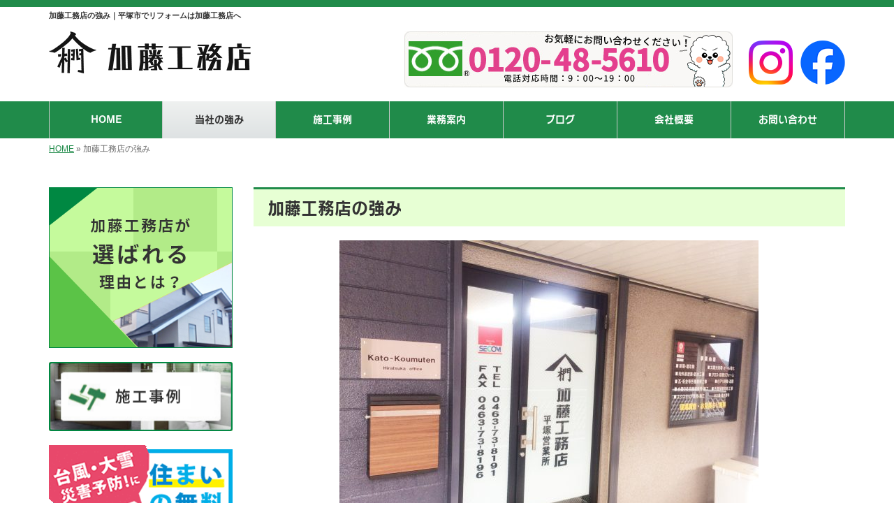

--- FILE ---
content_type: text/html; charset=UTF-8
request_url: https://www.kato-builders.com/strength
body_size: 10518
content:

<!DOCTYPE html>
<html lang="ja">
<meta charset="UTF-8">
<title>加藤工務店の強み｜平塚市でリフォームは加藤工務店へ</title>
<head prefix="og: http://ogp.me/ns# fb: http://ogp.me/ns/fb# website: http://ogp.me/ns/website#">
<meta property='og:locale' content='ja_JP'>
<meta property='og:site_name' content='加藤工務店'>
<meta property="og:title" content="加藤工務店">
<meta property="og:description" content="平塚市でリフォームは加藤工務店へ">
<meta property="og:url" content="https://www.kato-builders.com">
<meta property="og:type" content="website">
<meta property="og:image" content="https://www.kato-builders.com/wp-content/themes/theme-third/img/common/default.png">
<meta name="viewport" content="width=device-width, initial-scale=1">
<meta name="keywords" content="平塚市,リフォーム,外壁塗装,内装リフォーム,水回りリフォーム">
<meta name="description" content="平塚市でリフォームをお考えの方は、加藤工務店までご相談ください！当社は数多くの資格を有している優良な工務店。安全かつ丁寧にお客様のご要望を叶えてまいります。また屋根工事や防水工事など住まいに関する工事に対応。ご相談やお見積りは無料です！">
<link rel='dns-prefetch' href='//code.jquery.com' />
<link rel='dns-prefetch' href='//use.fontawesome.com' />
<link rel='dns-prefetch' href='//webfont.fontplus.jp' />
<link rel='dns-prefetch' href='//s.w.org' />
<link rel="alternate" type="application/rss+xml" title="加藤工務店 &raquo; フィード" href="https://www.kato-builders.com/feed" />
<link rel="alternate" type="application/rss+xml" title="加藤工務店 &raquo; コメントフィード" href="https://www.kato-builders.com/comments/feed" />
		<script type="text/javascript">
			window._wpemojiSettings = {"baseUrl":"https:\/\/s.w.org\/images\/core\/emoji\/2.3\/72x72\/","ext":".png","svgUrl":"https:\/\/s.w.org\/images\/core\/emoji\/2.3\/svg\/","svgExt":".svg","source":{"concatemoji":"https:\/\/www.kato-builders.com\/wp-includes\/js\/wp-emoji-release.min.js?ver=4.8.23"}};
			!function(t,a,e){var r,i,n,o=a.createElement("canvas"),l=o.getContext&&o.getContext("2d");function c(t){var e=a.createElement("script");e.src=t,e.defer=e.type="text/javascript",a.getElementsByTagName("head")[0].appendChild(e)}for(n=Array("flag","emoji4"),e.supports={everything:!0,everythingExceptFlag:!0},i=0;i<n.length;i++)e.supports[n[i]]=function(t){var e,a=String.fromCharCode;if(!l||!l.fillText)return!1;switch(l.clearRect(0,0,o.width,o.height),l.textBaseline="top",l.font="600 32px Arial",t){case"flag":return(l.fillText(a(55356,56826,55356,56819),0,0),e=o.toDataURL(),l.clearRect(0,0,o.width,o.height),l.fillText(a(55356,56826,8203,55356,56819),0,0),e===o.toDataURL())?!1:(l.clearRect(0,0,o.width,o.height),l.fillText(a(55356,57332,56128,56423,56128,56418,56128,56421,56128,56430,56128,56423,56128,56447),0,0),e=o.toDataURL(),l.clearRect(0,0,o.width,o.height),l.fillText(a(55356,57332,8203,56128,56423,8203,56128,56418,8203,56128,56421,8203,56128,56430,8203,56128,56423,8203,56128,56447),0,0),e!==o.toDataURL());case"emoji4":return l.fillText(a(55358,56794,8205,9794,65039),0,0),e=o.toDataURL(),l.clearRect(0,0,o.width,o.height),l.fillText(a(55358,56794,8203,9794,65039),0,0),e!==o.toDataURL()}return!1}(n[i]),e.supports.everything=e.supports.everything&&e.supports[n[i]],"flag"!==n[i]&&(e.supports.everythingExceptFlag=e.supports.everythingExceptFlag&&e.supports[n[i]]);e.supports.everythingExceptFlag=e.supports.everythingExceptFlag&&!e.supports.flag,e.DOMReady=!1,e.readyCallback=function(){e.DOMReady=!0},e.supports.everything||(r=function(){e.readyCallback()},a.addEventListener?(a.addEventListener("DOMContentLoaded",r,!1),t.addEventListener("load",r,!1)):(t.attachEvent("onload",r),a.attachEvent("onreadystatechange",function(){"complete"===a.readyState&&e.readyCallback()})),(r=e.source||{}).concatemoji?c(r.concatemoji):r.wpemoji&&r.twemoji&&(c(r.twemoji),c(r.wpemoji)))}(window,document,window._wpemojiSettings);
		</script>
		<style type="text/css">
img.wp-smiley,
img.emoji {
	display: inline !important;
	border: none !important;
	box-shadow: none !important;
	height: 1em !important;
	width: 1em !important;
	margin: 0 .07em !important;
	vertical-align: -0.1em !important;
	background: none !important;
	padding: 0 !important;
}
</style>
<link rel='stylesheet' id='share_s-bootstrap-css'  href='https://www.kato-builders.com/wp-content/themes/theme-third/css/external/bootstrap.css?ver=4.8.23' type='text/css' media='all' />
<link rel='stylesheet' id='share_s-slick-css'  href='https://www.kato-builders.com/wp-content/themes/theme-third/css/external/slick.css?ver=4.8.23' type='text/css' media='all' />
<link rel='stylesheet' id='share_s-slick-theme-css'  href='https://www.kato-builders.com/wp-content/themes/theme-third/css/external/slick-theme.css?ver=4.8.23' type='text/css' media='all' />
<link rel='stylesheet' id='share_s-common-css'  href='https://www.kato-builders.com/wp-content/themes/theme-third/css/style.css?ver=4.8.23' type='text/css' media='all' />
<link rel='stylesheet' id='share_s-sub-css'  href='https://www.kato-builders.com/wp-content/themes/theme-third/css/sub.css?ver=4.8.23' type='text/css' media='all' />
<link rel='stylesheet' id='share_s-design-css'  href='https://www.kato-builders.com/wp-content/themes/theme-third/design.css?ver=4.8.23' type='text/css' media='all' />
<script type='text/javascript' src='https://code.jquery.com/jquery-1.12.4.min.js?ver=4.8.23'></script>
<link rel='https://api.w.org/' href='https://www.kato-builders.com/wp-json/' />
<link rel="EditURI" type="application/rsd+xml" title="RSD" href="https://www.kato-builders.com/xmlrpc.php?rsd" />
<link rel="wlwmanifest" type="application/wlwmanifest+xml" href="https://www.kato-builders.com/wp-includes/wlwmanifest.xml" /> 
<link rel="canonical" href="https://www.kato-builders.com/strength" />
<link rel='shortlink' href='https://www.kato-builders.com/?p=2587' />
<link rel="alternate" type="application/json+oembed" href="https://www.kato-builders.com/wp-json/oembed/1.0/embed?url=https%3A%2F%2Fwww.kato-builders.com%2Fstrength" />
<link rel="alternate" type="text/xml+oembed" href="https://www.kato-builders.com/wp-json/oembed/1.0/embed?url=https%3A%2F%2Fwww.kato-builders.com%2Fstrength&#038;format=xml" />
<!--GoogleAnalyticsStart-->

<!-- Global site tag (gtag.js) - Google Analytics -->
<script async src="https://www.googletagmanager.com/gtag/js?id=UA-109015510-1"></script>
<script>
  window.dataLayer = window.dataLayer || [];
  function gtag(){dataLayer.push(arguments);}
  gtag('js', new Date());

  gtag('config', 'UA-109015510-1');
  gtag('config', 'G-XCNCGH9662');
</script>

<!--GoogleAnalyticsEnd--><link rel="Shortcut Icon" type="image/x-icon" href="/favicon.png" />
<!-- BEGIN: WP Social Bookmarking Light -->
<script>(function(d, s, id) {
  var js, fjs = d.getElementsByTagName(s)[0];
  if (d.getElementById(id)) return;
  js = d.createElement(s); js.id = id;
  js.src = "//connect.facebook.net/ja_JP/sdk.js#xfbml=1&version=v2.7";
  fjs.parentNode.insertBefore(js, fjs);
}(document, 'script', 'facebook-jssdk'));</script>
<style type="text/css">
.wp_social_bookmarking_light{
    border: 0 !important;
    padding: 10px 0 20px 0 !important;
    margin: 0 !important;
}
.wp_social_bookmarking_light div{
    float: left !important;
    border: 0 !important;
    padding: 0 !important;
    margin: 0 5px 0px 0 !important;
    min-height: 30px !important;
    line-height: 18px !important;
    text-indent: 0 !important;
}
.wp_social_bookmarking_light img{
    border: 0 !important;
    padding: 0;
    margin: 0;
    vertical-align: top !important;
}
.wp_social_bookmarking_light_clear{
    clear: both !important;
}
#fb-root{
    display: none;
}
.wsbl_twitter{
    width: 100px;
}
.wsbl_facebook_like iframe{
    max-width: none !important;
}
.wsbl_pinterest a{
    border: 0px !important;
}</style>
<!-- END: WP Social Bookmarking Light -->
		<style type="text/css" id="wp-custom-css">
			/*
ここに独自の CSS を追加することができます。

詳しくは上のヘルプアイコンをクリックしてください。
*/
/*更新_20231124_sakai*/
/*home*/
.home .contents-top {
    background: none;
    padding: 0;
}
@media screen and (min-width:768px) {
.indexStrengthFlex{
display: flex;
    justify-content: space-between;
}}
.indexStrengthFlex div p{
text-align:center;
}
.indexStrengthFlex div h3{
text-align:center;
}
#index_strength{
margin-bottom:50px;
}
@media screen and (min-width:768px) {
.btnFlex{
display: flex;
justify-content: space-between;

}}
.btnFlex .btn_top{
margin:0 auto;
}
.btn_top {
display: block;
    background: #208b4a;
    padding: 10px 50px;
    color: #ffffff;
    text-align: center;
    text-decoration: none !important;
}

.indexReformFlex01{
display: flex;
justify-content: space-between;
 align-items: top;
flex-wrap:wrap;
}
.indexReformFlex01 div {
    width: 32%;  /* お好みの幅で指定 */
    padding:16px;  /* お好みの幅で指定 */
    /* paddingと合わせてbox-sizingも指定 */
    -moz-box-sizing: border-box;
    -webkit-box-sizing: border-box;
    -o-box-sizing: border-box;
    -ms-box-sizing: border-box;
}

.indexReformFlex01:after {
    content: "";
    display: block;
    width: 32%;  /* .boxに指定したwidthと同じ幅を指定する */
    height: 0;
}
#index_reform03 .indexReformFlex01:after {
    content: "";
    display: block;
    width: 32%;  /* .boxに指定したwidthと同じ幅を指定する */
    height: 0;
}

.indexReformFlex01 div p{
text-align:center;
}
#index_reform h3,#index_reform02 h3,#index_reform03 h3{
text-align:center;
}
#index_reform,#index_reform02,#index_reform03{
background:#f4f1ec;
padding: 30px 2px;
margin:50px 0;
}
@media screen and (max-width:767px) {
.indexReformFlex01{
display: flex;
justify-content: space-between;
 align-items: top;
flex-wrap:wrap;
}
.indexReformFlex01 div {
    width: 48.5%;  /* お好みの幅で指定 */
    padding:5px;  /* お好みの幅で指定 */
    /* paddingと合わせてbox-sizingも指定 */
    -moz-box-sizing: border-box;
    -webkit-box-sizing: border-box;
    -o-box-sizing: border-box;
    -ms-box-sizing: border-box;
}
.indexReformFlex01:after {
    content: "";
    display: block;
    width: 48.5%;  /* .boxに指定したwidthと同じ幅を指定する */
    height: 0;
}
#index_reform,#index_reform02,#index_reform03{
background:#f4f1ec;
padding: 30px 10px;
margin:50px 0;
}
}
.orange{
color:#ff6104;
font-size:1.8rem;
}
@media screen and (min-width:768px) {
.topWorksFlex {
display: flex;
justify-content: space-between;
flex-wrap:wrap;
align-items: top;
}
.topWorksFlex p{
width:32%;
padding:16px;
-moz-box-sizing: border-box;
    -webkit-box-sizing: border-box;
    -o-box-sizing: border-box;
    -ms-box-sizing: border-box;
text-align:center;
}
.topWorksFlex:after {
    content: "";
    display: block;
    width: 32%;  /* .boxに指定したwidthと同じ幅を指定する */
    height: 0;
}
}
@media screen and (max-width:767px) {
.topWorksFlex {
display: flex;
justify-content: space-between;
flex-wrap:wrap;
}
.topWorksFlex p{
width:49%;

}}
.green{
color:#208b4a;
margin:30px 0;
}
#index_reform,#index_reform02,#index_reform03{
padding-top: 60px;
  margin-top: 60px;}

/*strength*/
#menu02_1,#menu02_2,#menu02_3{
padding-top: 60px;
  margin-top: 60px;}

/*更新_20231211_sakai*/
@media screen and (max-width:767px) {
.tel div{
display:flex;
justify-content: space-between;
}}

.reve_bnr{
display:none;
}

/*更新_20231215_sakai*/
@media screen and (min-width:768px) {
.sp_disp{
display:none;
}}
@media screen and (max-width:767px) {
.pc_disp{
display:none;
}}		</style>
	
    <script type="text/javascript">
        piAId = '866452';
        piCId = '23289';
        piHostname = 'pi.pardot.com';

        (function() {
            function async_load(){
                var s = document.createElement('script'); s.type = 'text/javascript';
                s.src = ('https:' == document.location.protocol ? 'https://pi' : 'http://cdn') + '.pardot.com/pd.js';
                var c = document.getElementsByTagName('script')[0]; c.parentNode.insertBefore(s, c);
            }
            if(window.attachEvent) { window.attachEvent('onload', async_load); }
            else { window.addEventListener('load', async_load, false); }
        })();
    </script>

<!-- Google Tag Manager -->
<script>(function(w,d,s,l,i){w[l]=w[l]||[];w[l].push({'gtm.start':
new Date().getTime(),event:'gtm.js'});var f=d.getElementsByTagName(s)[0],
j=d.createElement(s),dl=l!='dataLayer'?'&l='+l:'';j.async=true;j.src=
'https://www.googletagmanager.com/gtm.js?id='+i+dl;f.parentNode.insertBefore(j,f);
})(window,document,'script','dataLayer','GTM-TWG7J36');</script>
<!-- End Google Tag Manager -->

</head>

<body id="top-head" class="page-template page-template-page-menu02 page-template-page-menu02-php page page-id-2587">

  <!-- Google Tag Manager (noscript) -->
  <noscript><iframe src="https://www.googletagmanager.com/ns.html?id=GTM-TWG7J36"
  height="0" width="0" style="display:none;visibility:hidden"></iframe></noscript>
  <!-- End Google Tag Manager (noscript) -->

<div id="fb-root"></div>
<script>(function(d, s, id) {
  var js, fjs = d.getElementsByTagName(s)[0];
  if (d.getElementById(id)) return;
  js = d.createElement(s); js.id = id;
  js.src = "//connect.facebook.net/ja_JP/sdk.js#xfbml=1&version=v2.7";
  fjs.parentNode.insertBefore(js, fjs);
}(document, 'script', 'facebook-jssdk'));</script>

  <header id="masthead" class="site-header top-head" role="banner">

  <div class="wrapper-navi">

    <div class="container top-head-inner">

        <!-- スマホ用 メニューボタンここから -->
        <div id="nav-toggle">
            <div>
                <span></span>
                <span></span>
                <span></span>
            </div>
        </div>
        <!-- スマホ用 メニューボタンここまで -->

                <h1 class="col-md-12 fs-small headertop-copy">加藤工務店の強み｜平塚市でリフォームは加藤工務店へ</h1>

        <div class="clearfix header-info">
          <p class="logo">
            <a href="https://www.kato-builders.com"><img src="https://www.kato-builders.com/wp-content/themes/theme-third/img/common/logo.png" alt="加藤工務店"></a>
          </p>
          <div class="tel hidden-tb">
                                <div>
                <a href="https://www.kato-builders.com/contact"><img src="https://www.kato-builders.com/wp-content/themes/theme-third/img/common/tel.png" alt="加藤工務店"></a>
                    <a href="https://www.instagram.com/kato_builders_official/" target="_blank"><img src="/wp-content/themes/theme-third/img/common/header_instagram.png" alt="instagram"></a><a href="https://www.facebook.com/people/%E5%8A%A0%E8%97%A4%E5%B7%A5%E5%8B%99%E5%BA%97%E6%A0%AA%E5%BC%8F%E4%BC%9A%E7%A4%BE/100064033513883/" target="_blank"><img src="/wp-content/themes/theme-third/img/common/header_facebook.png" alt="facebook"></a></div>
                          </div>
        </div>

    </div>

    <div class="bg-global-nav">

    <div class="global-nav">

        <div class="menu-header-container">

          <ul id="menu-header">

            <!-- トップページ  -->
            <li class="menu-item_01 ">
              <a href="https://www.kato-builders.com">
              <strong class="global-nav-label--ja">HOME</strong>
              <span class="global-nav-label--en">top</span>
              </a>
            </li>

            <!-- 施工事例  グローバルナビ　-->
            <li class="menu-item-has-children menu-item_02 current">
              <a href="https://www.kato-builders.com/strength">
                <strong class="global-nav-label--ja">当社の強み</strong>
                <span class="global-nav-label--en">strength</span></a>
            </li>

            <!-- 施工事例  グローバルナビ　-->
            <li class="menu-item-has-children menu-item_02">
              <a href="https://www.kato-builders.com/gallery">
                <strong class="global-nav-label--ja">施工事例</strong>
                <span class="global-nav-label--en">gallery</span></a>
              <!-- <ul class="sub-menu sub-menu--header"><li><a href="https://www.kato-builders.com/gallery-cat/%e5%a2%97%e6%94%b9%e7%af%89%e3%83%aa%e3%83%95%e3%82%a9%e3%83%bc%e3%83%a0">増改築リフォーム</a></li><li><a href="https://www.kato-builders.com/gallery-cat/%e3%82%a8%e3%82%af%e3%82%b9%e3%83%86%e3%83%aa%e3%82%a2%e5%a4%96%e6%a7%8b%e9%80%a0%e5%9c%92">エクステリア/外構/造園</a></li><li><a href="https://www.kato-builders.com/gallery-cat/%e5%b1%8b%e6%a0%b9%e3%83%aa%e3%83%95%e3%82%a9%e3%83%bc%e3%83%a0">屋根リフォーム</a></li><li><a href="https://www.kato-builders.com/gallery-cat/%e5%a4%96%e8%a3%85%e3%83%aa%e3%83%95%e3%82%a9%e3%83%bc%e3%83%a0">外装リフォーム</a></li><li><a href="https://www.kato-builders.com/gallery-cat/%e6%b4%97%e9%9d%a2%e5%8f%b0%e3%81%ae%e3%83%aa%e3%83%95%e3%82%a9%e3%83%bc%e3%83%a0">洗面台のリフォーム</a></li><li><a href="https://www.kato-builders.com/gallery-cat/%e3%82%ad%e3%83%83%e3%83%81%e3%83%b3%e3%81%ae%e3%83%aa%e3%83%95%e3%82%a9%e3%83%bc%e3%83%a0">キッチンのリフォーム</a></li><li><a href="https://www.kato-builders.com/gallery-cat/%e3%81%8a%e9%a2%a8%e5%91%82%e6%b5%b4%e6%a7%bd%e3%81%ae%e3%83%aa%e3%83%95%e3%82%a9%e3%83%bc%e3%83%a0">お風呂/浴槽のリフォーム</a></li><li><a href="https://www.kato-builders.com/gallery-cat/%e3%83%88%e3%82%a4%e3%83%ac%e3%81%ae%e3%83%aa%e3%83%95%e3%82%a9%e3%83%bc%e3%83%a0">トイレのリフォーム</a></li><li><a href="https://www.kato-builders.com/gallery-cat/%e5%8f%8e%e7%b4%8d%e3%81%ae%e3%83%aa%e3%83%95%e3%82%a9%e3%83%bc%e3%83%a0">収納のリフォーム</a></li><li><a href="https://www.kato-builders.com/gallery-cat/%e5%92%8c%e5%ae%a4%e3%80%81%e6%b4%8b%e5%ae%a4%e3%81%ae%e3%83%aa%e3%83%95%e3%82%a9%e3%83%bc%e3%83%a0">和室、洋室のリフォーム</a></li><li><a href="https://www.kato-builders.com/gallery-cat/%e3%83%95%e3%83%ad%e3%83%bc%e3%83%aa%e3%83%b3%e3%82%b0%e5%ba%8a%e3%81%ae%e3%83%aa%e3%83%95%e3%82%a9%e3%83%bc%e3%83%a0">フローリング/床のリフォーム</a></li><li><a href="https://www.kato-builders.com/gallery-cat/%e7%aa%93%e3%82%b5%e3%83%83%e3%82%b7%e3%81%ae%e3%83%aa%e3%83%95%e3%82%a9%e3%83%bc%e3%83%a0">窓/サッシのリフォーム</a></li><li><a href="https://www.kato-builders.com/gallery-cat/%e3%83%80%e3%82%a4%e3%83%8b%e3%83%b3%e3%82%b0%e3%81%ae%e3%83%aa%e3%83%95%e3%82%a9%e3%83%bc%e3%83%a0">ダイニングのリフォーム</a></li><li><a href="https://www.kato-builders.com/gallery-cat/%e3%83%aa%e3%83%93%e3%83%b3%e3%82%b0%e3%81%ae%e3%83%aa%e3%83%95%e3%82%a9%e3%83%bc%e3%83%a0">リビングのリフォーム</a></li><li><a href="https://www.kato-builders.com/gallery-cat/%e3%81%9d%e3%81%ae%e4%bb%96">その他</a></li><li><a href="https://www.kato-builders.com/gallery-cat/%e3%83%aa%e3%83%8e%e3%83%99%e3%83%bc%e3%82%b7%e3%83%a7%e3%83%b3">リノベーション</a></li><li><a href="https://www.kato-builders.com/gallery-cat/%e9%9b%a8%e6%bc%8f%e3%82%8a">雨漏り</a></li><li><a href="https://www.kato-builders.com/gallery-cat/%e5%ba%97%e8%88%97%e5%b7%a5%e4%ba%8b">店舗工事</a></li></ul> -->
            </li>

            <!-- メニュー(詳細なし)  -->
            <!-- <li class="menu-item-has-children menu-item_02 current">
              <a href="https://www.kato-builders.com/strength">
              <strong class="global-nav-label--ja">加藤工務店の強み</strong>
              <span class="global-nav-label--en">strength</span>
              </a>
              <ul class="sub-menu sub-menu--header"></ul>            </li> -->

            <!-- メニュー(詳細あり)  -->
            <li class="menu-item-has-children menu-item_03">
              <a href="https://www.kato-builders.com/service">
              <strong class="global-nav-label--ja">業務案内</strong>
              <span class="global-nav-label--en">service</span></a>
              <ul class="sub-menu sub-menu--header"><li><a href="https://www.kato-builders.com/menu-cat/items">工事品目</a></li><li><a href="https://www.kato-builders.com/menu-cat/info">お役立ち情報</a></li><li><a href="https://www.kato-builders.com/menu-cat/work_flow">施工の流れ</a></li></ul>            </li>

            <!-- ブログ  -->
            <li class="menu-item-has-children menu-item_06">
              <a href="https://www.kato-builders.com/blog">
              <strong class="global-nav-label--ja">ブログ</strong>
              <span class="global-nav-label--en">blog</span>
              </a>
              <ul class="sub-menu sub-menu--header"><li><a href="https://www.kato-builders.com/category/recruit">求人情報</a></li><li><a href="https://www.kato-builders.com/category/info">お知らせ</a></li><li><a href="https://www.kato-builders.com/category/voice">お客様の声</a></li><li><a href="https://www.kato-builders.com/category/campaign">オススメ商品のご紹介</a></li><li><a href="https://www.kato-builders.com/category/%e7%9f%a5%e3%81%a3%e3%81%a6%e5%be%97%e3%81%99%e3%82%8b%ef%bc%81%e3%83%aa%e3%83%95%e3%82%a9%e3%83%bc%e3%83%a0%e8%b1%86%e7%9f%a5%e8%ad%98">知って得する！リフォーム豆知識</a></li><li><a href="https://www.kato-builders.com/category/%e3%82%b9%e3%82%bf%e3%83%83%e3%83%95%e3%83%96%e3%83%ad%e3%82%b0">スタッフブログ</a></li></ul>            </li>

            <!-- 会社・店舗情報  -->
            <li class="menu-item_08">
              <a href="https://www.kato-builders.com/company">
              <strong class="global-nav-label--ja">会社概要</strong>
              <span class="global-nav-label--en">company</span>
              </a>
            </li>

            <!-- お問い合わせ  -->
                        <li class="menu-item_07">
              <a href="https://www.kato-builders.com/contact">
              <strong class="global-nav-label--ja">お問い合わせ</strong>
              <span class="global-nav-label--en">contact</span>
              </a>
            </li>
            
          </ul>

        </div>

</div>

<!-- global-nav --></div>

<!--グローバルナビ固定-->
<script src="https://code.jquery.com/jquery-2.1.3.min.js"></script>
<script type="text/javascript">
jQuery(function($){
    var nav=$('.bg-global-nav'),
    offset=nav.offset();
    $(window).scroll(function(){
        if($(window).scrollTop()>offset.top){
            nav.addClass('fixed');
        }else{
            nav.removeClass("fixed");
        }
    });
});
</script>
  </div>

<!-- header --></header>

<div class="breadcrumbs">

	<div class="container mt100">

		<div class="wrapper-breadcrumbs">

								<a href="https://www.kato-builders.com">HOME</a>  &raquo;
				<span>  加藤工務店の強み</span>

				
		</div>

	</div>

</div>

	<div class="container contents">

		<div class="row">

			<main>

				<div class="col-md-9 contents-main-right">

					<h2 class="content-title--bbd">加藤工務店の強み</h2>

					

					<!-- フリーエリア上ここから -->
										<div class="clearfix free-area--top">
												<p><img class="size-large wp-image-3097 aligncenter" src="https://www.kato-builders.com/wp-content/uploads/2017/10/45e67c51bf03632b191ab5c7b5ddb4a4-600x450.jpg" alt="" width="600" height="450" />平塚市の加藤工務店の最大のウリは『誠実』さ。<br />
 ご家族やその暮らし、住まいを守る家造りに携わるプロとして、唯一無二の誇りを持っています。</p>
<p>建築士、施工管理技士、その他国家資格をはじめ様々な有資格者（技能士）が在籍している当社は、幅広い工事に対応しております。<br />
 「こんな工事できるかな？」と思ったら、どうぞ気軽にご相談ください。</p>
					</div>
										<!-- フリーエリア上ここまで -->

					

	<div class="content-main-section">

				<h3 id="menu02_1" class="content-subtitle">希望を叶える提案力</h3>
		
				<div class="content-image-left">
			<img width="640" height="427" src="https://www.kato-builders.com/wp-content/uploads/2023/11/pixta_95925151_M-640x427.jpg" class="attachment-share_s_medium size-share_s_medium" alt="" />		</div>
		
		<div class="content-image-text">

						<p>「リフォームを決意したものの、どのようなリフォームをするべきなのか、正直分からなくて困っている」</p>
<p>リフォームは、何回もしている方より、初めて行う方がほとんど。我が家にするべきことは何か、本人でも判然としないことは多々あります。</p>
<p>弊社は、お客様とのご相談を通し、本当に必要としているものを豊富な知識を元にご提案。<br />
 よくいただく「今困っている場所を直してほしい」という要望を紐解いていくと、気づいていない困りごと・要望が浮かんできます。</p>
<p>ぜひ、率直なご意見をお聞かせくださいませ。</p>
			
		</div>

	</div>


	<div class="content-main-section">

				<h3 id="menu02_2" class="content-subtitle">高品質な仕事</h3>
		
				<div class="content-image-left">
			<img width="640" height="480" src="https://www.kato-builders.com/wp-content/uploads/2023/11/pixta_94887259_M-640x480.jpg" class="attachment-share_s_medium size-share_s_medium" alt="" />		</div>
		
		<div class="content-image-text">

						<p>弊社は開業当初から、高い品質の工事にこだわり続けています。</p>
<p>リフォームでは、新築戸建て住宅を建てるよりも技術を要します。<br />
 既存の枠組み内で工事を行い、必要な補修・補強などを加えていくなど、現場によって工事内容が異なるためです。<br />
 品質を維持するためには、通常よりも工数が多く、時間のかかる作業も出てきますが、お客様にご満足いただくことを第一に出し惜しみはしません。</p>
<p>高品質な工事をご提供するため、弊社では3つの取り組みを行っております。<br />
 高い基準をクリアする職人の採用、勉強会の開催、品質の二重チェックです。<br />
 職人に対しては、マナー・モラルを重んじる姿勢なども評価し、定期的に勉強会や研修会を実施して、時代に合わせた知識・製品情報について共有。<br />
 工事ではミスを防ぐため、施工管理者と職人双方で仕上がりのチェックを行い、ミスがあれば原因を究明します。</p>
<p>信頼関係のある職人と二人三脚で、お客様のご要望をしっかり反映します。</p>
			
		</div>

	</div>


	<div class="content-main-section">

				<h3 id="menu02_3" class="content-subtitle">安心のフォロー体制</h3>
		
				<div class="content-image-left">
			<img width="640" height="427" src="https://www.kato-builders.com/wp-content/uploads/2023/11/AdobeStock_667456530-640x427.jpeg" class="attachment-share_s_medium size-share_s_medium" alt="" />		</div>
		
		<div class="content-image-text">

						<p>弊社は神奈川県湘南エリアにてリフォーム工事を承っている、地域に密着した工務店です。<br />
工事を終えたら「おしまい」ではなく、工事後もお客様とは長いお付き合いを見据えております。</p>
<p>万一のときの保証や、定期的なご連絡など、工事の後も様々な対応をさせていただきます。<br />
小さな工事のため保証書を発行していない場合も、工事内容についてはデータで管理。保証書を無くしてしまったときも、保証期間内であれば、アフターメンテナンスに対応いたします。</p>
<p>お困りの際は、お気兼ねなくご相談くださいませ。</p>
			
		</div>

	</div>





					<!-- フリーエリア下ここから -->
										<!-- フリーエリア下ここまで -->

				</div>

			<!-- main --></main>

			<div class="col-md-3">


	<!-- サイドバー上部
	<div class="side-banner">
		<a href="/category/voice"><img src="https://www.kato-builders.com/wp-content/themes/theme-third/img/common/bnr-common-001.jpg" alt="お客様のお声"></a>
	</div>

	<div class="side-banner">
		<a href="/contact"><img src="https://www.kato-builders.com/wp-content/themes/theme-third/img/common/bnr-common-002.jpg" alt="お問い合わせ"></a>
	</div>

	<div class="side-banner">
		<a href="http://www.kato-builders.com/3399"><img src="https://www.kato-builders.com/wp-content/themes/theme-third/img/common/bnr-common-003.jpg" alt="Ｑ＆Ａ"></a>
	</div>

    <div class="side-banner">
		<a href="http://www.kato-builders.com/company#company_recruit"><img src="https://www.kato-builders.com/wp-content/themes/theme-third/img/common/bnr-common-004.jpg" alt="求人情報"></a>
	</div>
	
	    <div class="side-banner">
		<a href="https://www.facebook.com/%E5%8A%A0%E8%97%A4%E5%B7%A5%E5%8B%99%E5%BA%97%E6%A0%AA%E5%BC%8F%E4%BC%9A%E7%A4%BE-105860424497307/" target="_blank"><img src="https://www.kato-builders.com/wp-content/themes/theme-third/img/common/bnr_facebook.jpg" alt="フェイスブック"></a>
	</div>
    -->
    
    <!-- サイドバー上部-->
    <div class="side-banner">
        <a href="/strength"><img src="https://www.kato-builders.com/wp-content/themes/theme-third/img/common/bnr_side_strength0517.png" alt="選ばれる理由"></a>
    </div>
    <div class="side-banner">
        <a href="/gallery"><img src="https://www.kato-builders.com/wp-content/themes/theme-third/img/common/bnr_side_gallery0517.png" alt="施工事例"></a>
    </div>
    <div class="side-banner">
        <a href="/menu/7281"><img src="https://www.kato-builders.com/wp-content/themes/theme-third/img/common/bnr_side_kenkoushindan.gif" alt="火災保険について"></a>
    </div>
    <div id="info-blog">
    <div class="widget widget_categories">
        <h4 class="widget-title">会社概要</h4>
        <ul>
            <li class="cat-item cat-item-4"><a href="https://www.kato-builders.com/category/info">会社概要</a>
            </li>
            <!--<li class="cat-item cat-item-5"><a href="/">スタッフ紹介</a>
            </li>-->
            <li class="cat-item cat-item-7"><a href="https://www.kato-builders.com/company#access">アクセスマップ</a>
            </li>
            <li class="cat-item cat-item-9"><a href="/blog">ブログ</a>
            </li>
        </ul>
    </div>
    </div>
    <div class="side-banner">
        <img src="https://www.kato-builders.com/wp-content/themes/theme-third/img/common/bnr_side_area0517.png" alt="エリア案内">
    </div>
    <div class="side-banner">
        <a href="/contact"><img src="https://www.kato-builders.com/wp-content/themes/theme-third/img/common/bnr_side_contact0517.png" alt="お問い合わせ"></a>
    </div>
    <div class="side-banner">   
        <a href="https://en-gage.net/kato-builders/" target="_blank"><img src="/wp-content/uploads/2021/06/fd8a3d5bacb75a164ff79706ca3d89cc.png" alt="求人" width="263"></a>
    </div>
    <div class="side-banner">
        <a href="https://www.facebook.com/%E5%8A%A0%E8%97%A4%E5%B7%A5%E5%8B%99%E5%BA%97%E6%A0%AA%E5%BC%8F%E4%BC%9A%E7%A4%BE-105860424497307/" target="_blank"><img src="https://www.kato-builders.com/wp-content/themes/theme-third/img/common/bnr_side_fb0517.png" alt="フェイスブック"></a>
    </div>
    <div class="side-banner">
        <a href="https://www.instagram.com/kato_builders_official/" target="_blank"><img src="https://www.kato-builders.com/wp-content/themes/theme-third/img/common/bnr_side_ins0517.png" alt="インスタグラム"></a>
    </div>

  <!-- /サイドバー上部 -->

    <!-- <div id="info-blog">

		<div class="widget widget_recent_entries">
			<h4 class="widget-title">新着記事</h4>
			<ul>
						<li><a href="https://www.kato-builders.com/10975"><span class="post-date">2026.01.10</span><br>
			正月明けに気づく“家のストレス”とは？生活の変化で見えるリフォームのサイン</a></li>
						<li><a href="https://www.kato-builders.com/10919"><span class="post-date">2025.12.25</span><br>
			“冬の断捨離” 空いたスペースを活かすリフォーム術</a></li>
						<li><a href="https://www.kato-builders.com/10901"><span class="post-date">2025.12.10</span><br>
			“冬になると扉が閉まりにくい”は家の劣化サイン？季節性トラブルを分かりやすく解説</a></li>
						<li><a href="https://www.kato-builders.com/10885"><span class="post-date">2025.11.25</span><br>
			家事ラク・防犯・省エネも！“スマートホーム化リフォーム”のポイント</a></li>
						<li><a href="https://www.kato-builders.com/10859"><span class="post-date">2025.11.10</span><br>
			薪ストーブ・ペレットストーブ”で暮らしをアップデート。選び方とリフォームのポイント</a></li>
						</ul>
		</div>

		<div class="widget widget_categories">
			<h4 class="widget-title">ブログカテゴリ</h4>
			<ul>
				<li class="cat-item cat-item-1"><a href="https://www.kato-builders.com/category/recruit" >求人情報</a>
</li>
	<li class="cat-item cat-item-4"><a href="https://www.kato-builders.com/category/info" >お知らせ</a>
</li>
	<li class="cat-item cat-item-5"><a href="https://www.kato-builders.com/category/voice" >お客様の声</a>
</li>
	<li class="cat-item cat-item-7"><a href="https://www.kato-builders.com/category/campaign" >オススメ商品のご紹介</a>
</li>
	<li class="cat-item cat-item-9"><a href="https://www.kato-builders.com/category/%e7%9f%a5%e3%81%a3%e3%81%a6%e5%be%97%e3%81%99%e3%82%8b%ef%bc%81%e3%83%aa%e3%83%95%e3%82%a9%e3%83%bc%e3%83%a0%e8%b1%86%e7%9f%a5%e8%ad%98" >知って得する！リフォーム豆知識</a>
</li>
	<li class="cat-item cat-item-15"><a href="https://www.kato-builders.com/category/%e3%82%b9%e3%82%bf%e3%83%83%e3%83%95%e3%83%96%e3%83%ad%e3%82%b0" >スタッフブログ</a>
</li>
			</ul>
		</div>

		<div id="rss-2" class="widget widget_rss"><h4 class="widget-title"><a class="rsswidget" href="https://www.kato-builders.com/feed"><img class="rss-widget-icon" style="border:0" width="14" height="14" src="https://www.kato-builders.com/wp-includes/images/rss.png" alt="RSS" /></a> <a class="rsswidget" href="">不明なフィード</a></h4></div><div id="text-2" class="widget widget_text">			<div class="textwidget"><div class='carousel-images carousel-number1 carousel-side'>
<a class='carousel-link' href='https://www.kato-builders.com/menu/7696''>
<div class='carousel-image'>
<div class='carousel-thumb'>
<img width="640" height="480" src="https://www.kato-builders.com/wp-content/uploads/2021/11/img_worksflow.jpg" class="attachment-share_s_medium_crop size-share_s_medium_crop" alt="" /></div>
<p class='carousel-caption'>依頼までの流れ</p>
</div>
</a>
<a class='carousel-link' href='https://www.kato-builders.com/menu/google%e3%83%9e%e3%82%a4%e3%83%93%e3%82%b8%e3%83%8d%e3%82%b9%e3%81%ab%e3%81%a4%e3%81%84%e3%81%a6''>
<div class='carousel-image'>
<div class='carousel-thumb'>
<img width="640" height="184" src="https://www.kato-builders.com/wp-content/uploads/2021/08/47ee09bb1a461d22f6f73d7a184ed44f-640x184.jpg" class="attachment-share_s_medium_crop size-share_s_medium_crop" alt="" /></div>
<p class='carousel-caption'>Googleマイビジネスについて</p>
</div>
</a>
<a class='carousel-link' href='https://www.kato-builders.com/menu/7281''>
<div class='carousel-image'>
<div class='carousel-thumb'>
<img width="640" height="390" src="https://www.kato-builders.com/wp-content/uploads/2021/05/20210517_001-1-640x390.jpg" class="attachment-share_s_medium_crop size-share_s_medium_crop" alt="" /></div>
<p class='carousel-caption'>火災保険について</p>
</div>
</a>
<a class='carousel-link' href='https://www.kato-builders.com/menu/%e5%ae%9f%e8%b3%aa%e8%b2%a0%e6%8b%850%e5%86%86%e3%83%aa%e3%83%95%e3%82%a9%e3%83%bc%e3%83%a0%ef%bc%81%e7%84%a1%e6%96%99%e8%a8%ba%e6%96%ad%e5%8f%97%e4%bb%98%e4%b8%ad%e2%99%aa''>
<div class='carousel-image'>
<div class='carousel-thumb'>
<img width="640" height="480" src="https://www.kato-builders.com/wp-content/uploads/2017/10/pixta_3984207_M-640x480.jpg" class="attachment-share_s_medium_crop size-share_s_medium_crop" alt="" /></div>
<p class='carousel-caption'>実質負担0円リフォーム！無料診断受付中♪</p>
</div>
</a>
<a class='carousel-link' href='https://www.kato-builders.com/menu/%e5%b1%8b%e6%a0%b9%e3%83%bb%e9%9b%a8%e6%a8%8b%e5%b7%a5%e4%ba%8b''>
<div class='carousel-image'>
<div class='carousel-thumb'>
<img width="640" height="480" src="https://www.kato-builders.com/wp-content/uploads/2017/11/DSCF2260-640x480.jpg" class="attachment-share_s_medium_crop size-share_s_medium_crop" alt="" /></div>
<p class='carousel-caption'>屋根工事</p>
</div>
</a>
<a class='carousel-link' href='https://www.kato-builders.com/menu/%e5%a4%96%e5%a3%81%e5%a1%97%e8%a3%85%e3%83%bb%e5%b1%8b%e6%a0%b9%e5%a1%97%e8%a3%85''>
<div class='carousel-image'>
<div class='carousel-thumb'>
<img width="640" height="480" src="https://www.kato-builders.com/wp-content/uploads/2020/06/s669x9999_2020_06_29_15_53_26_051_1-640x480.jpg" class="attachment-share_s_medium_crop size-share_s_medium_crop" alt="" /></div>
<p class='carousel-caption'>外壁リフォーム</p>
</div>
</a>
<a class='carousel-link' href='https://www.kato-builders.com/menu/%e9%98%b2%e6%b0%b4%e5%b7%a5%e4%ba%8b''>
<div class='carousel-image'>
<div class='carousel-thumb'>
<img width="640" height="480" src="https://www.kato-builders.com/wp-content/uploads/2024/02/IMG_2516-1-640x480.jpeg" class="attachment-share_s_medium_crop size-share_s_medium_crop" alt="" /></div>
<p class='carousel-caption'>防水工事</p>
</div>
</a>
<a class='carousel-link' href='https://www.kato-builders.com/menu/%e9%9b%a8%e6%bc%8f%e3%82%8a%e8%a8%ba%e6%96%ad''>
<div class='carousel-image'>
<div class='carousel-thumb'>
<img width="640" height="480" src="https://www.kato-builders.com/wp-content/uploads/2017/10/DSCF5823-640x480.jpg" class="attachment-share_s_medium_crop size-share_s_medium_crop" alt="" /></div>
<p class='carousel-caption'>雨漏り診断</p>
</div>
</a>
<a class='carousel-link' href='https://www.kato-builders.com/menu/%e6%b0%b4%e5%9b%9e%e3%82%8a%e3%83%aa%e3%83%95%e3%82%a9%e3%83%bc%e3%83%a0''>
<div class='carousel-image'>
<div class='carousel-thumb'>
<img width="640" height="480" src="https://www.kato-builders.com/wp-content/uploads/2023/10/IMG_3221-640x480.jpeg" class="attachment-share_s_medium_crop size-share_s_medium_crop" alt="" /></div>
<p class='carousel-caption'>水回りリフォーム</p>
</div>
</a>
<a class='carousel-link' href='https://www.kato-builders.com/menu/%e5%86%85%e8%a3%85%e3%83%aa%e3%83%95%e3%82%a9%e3%83%bc%e3%83%a0''>
<div class='carousel-image'>
<div class='carousel-thumb'>
<img width="640" height="480" src="https://www.kato-builders.com/wp-content/uploads/2020/07/1fbb2fa09c76fbe566b3022540dca1bc-2-640x480.jpg" class="attachment-share_s_medium_crop size-share_s_medium_crop" alt="" /></div>
<p class='carousel-caption'>内装リフォーム</p>
</div>
</a>
<a class='carousel-link' href='https://www.kato-builders.com/menu/%e9%80%a0%e5%9c%92%e3%83%bb%e3%82%a8%e3%82%af%e3%82%b9%e3%83%86%e3%83%aa%e3%82%a2''>
<div class='carousel-image'>
<div class='carousel-thumb'>
<img width="640" height="480" src="https://www.kato-builders.com/wp-content/uploads/2024/02/IMG_5998-640x480.jpeg" class="attachment-share_s_medium_crop size-share_s_medium_crop" alt="" /></div>
<p class='carousel-caption'>造園・エクステリア</p>
</div>
</a>
<a class='carousel-link' href='https://www.kato-builders.com/menu/%e3%82%a8%e3%82%b3%e3%83%aa%e3%83%95%e3%82%a9%e3%83%bc%e3%83%a0''>
<div class='carousel-image'>
<div class='carousel-thumb'>
<img width="640" height="480" src="https://www.kato-builders.com/wp-content/uploads/2017/10/pixta_32556268_M-640x480.jpg" class="attachment-share_s_medium_crop size-share_s_medium_crop" alt="" /></div>
<p class='carousel-caption'>エコリフォーム</p>
</div>
</a>
<a class='carousel-link' href='https://www.kato-builders.com/menu/%e8%a3%9c%e5%8a%a9%e9%87%91%e3%81%8c%e3%81%82%e3%82%8b%e3%83%aa%e3%83%95%e3%82%a9%e3%83%bc%e3%83%a0''>
<div class='carousel-image'>
<div class='carousel-thumb'>
<img width="640" height="480" src="https://www.kato-builders.com/wp-content/uploads/2017/10/pixta_23906145_M-640x480.jpg" class="attachment-share_s_medium_crop size-share_s_medium_crop" alt="" /></div>
<p class='carousel-caption'>補助金があるリフォーム</p>
</div>
</a>
<a class='carousel-link' href='https://www.kato-builders.com/menu/7696''>
<div class='carousel-image'>
<div class='carousel-thumb'>
<img width="640" height="480" src="https://www.kato-builders.com/wp-content/uploads/2021/11/img_worksflow.jpg" class="attachment-share_s_medium_crop size-share_s_medium_crop" alt="" /></div>
<p class='carousel-caption'>依頼までの流れ</p>
</div>
</a>
<a class='carousel-link' href='https://www.kato-builders.com/menu/google%e3%83%9e%e3%82%a4%e3%83%93%e3%82%b8%e3%83%8d%e3%82%b9%e3%81%ab%e3%81%a4%e3%81%84%e3%81%a6''>
<div class='carousel-image'>
<div class='carousel-thumb'>
<img width="640" height="184" src="https://www.kato-builders.com/wp-content/uploads/2021/08/47ee09bb1a461d22f6f73d7a184ed44f-640x184.jpg" class="attachment-share_s_medium_crop size-share_s_medium_crop" alt="" /></div>
<p class='carousel-caption'>Googleマイビジネスについて</p>
</div>
</a>
<a class='carousel-link' href='https://www.kato-builders.com/menu/7281''>
<div class='carousel-image'>
<div class='carousel-thumb'>
<img width="640" height="390" src="https://www.kato-builders.com/wp-content/uploads/2021/05/20210517_001-1-640x390.jpg" class="attachment-share_s_medium_crop size-share_s_medium_crop" alt="" /></div>
<p class='carousel-caption'>火災保険について</p>
</div>
</a>
<a class='carousel-link' href='https://www.kato-builders.com/menu/%e5%ae%9f%e8%b3%aa%e8%b2%a0%e6%8b%850%e5%86%86%e3%83%aa%e3%83%95%e3%82%a9%e3%83%bc%e3%83%a0%ef%bc%81%e7%84%a1%e6%96%99%e8%a8%ba%e6%96%ad%e5%8f%97%e4%bb%98%e4%b8%ad%e2%99%aa''>
<div class='carousel-image'>
<div class='carousel-thumb'>
<img width="640" height="480" src="https://www.kato-builders.com/wp-content/uploads/2017/10/pixta_3984207_M-640x480.jpg" class="attachment-share_s_medium_crop size-share_s_medium_crop" alt="" /></div>
<p class='carousel-caption'>実質負担0円リフォーム！無料診断受付中♪</p>
</div>
</a>
<a class='carousel-link' href='https://www.kato-builders.com/menu/%e5%b1%8b%e6%a0%b9%e3%83%bb%e9%9b%a8%e6%a8%8b%e5%b7%a5%e4%ba%8b''>
<div class='carousel-image'>
<div class='carousel-thumb'>
<img width="640" height="480" src="https://www.kato-builders.com/wp-content/uploads/2017/11/DSCF2260-640x480.jpg" class="attachment-share_s_medium_crop size-share_s_medium_crop" alt="" /></div>
<p class='carousel-caption'>屋根工事</p>
</div>
</a>
<a class='carousel-link' href='https://www.kato-builders.com/menu/%e5%a4%96%e5%a3%81%e5%a1%97%e8%a3%85%e3%83%bb%e5%b1%8b%e6%a0%b9%e5%a1%97%e8%a3%85''>
<div class='carousel-image'>
<div class='carousel-thumb'>
<img width="640" height="480" src="https://www.kato-builders.com/wp-content/uploads/2020/06/s669x9999_2020_06_29_15_53_26_051_1-640x480.jpg" class="attachment-share_s_medium_crop size-share_s_medium_crop" alt="" /></div>
<p class='carousel-caption'>外壁リフォーム</p>
</div>
</a>
<a class='carousel-link' href='https://www.kato-builders.com/menu/%e9%98%b2%e6%b0%b4%e5%b7%a5%e4%ba%8b''>
<div class='carousel-image'>
<div class='carousel-thumb'>
<img width="640" height="480" src="https://www.kato-builders.com/wp-content/uploads/2024/02/IMG_2516-1-640x480.jpeg" class="attachment-share_s_medium_crop size-share_s_medium_crop" alt="" /></div>
<p class='carousel-caption'>防水工事</p>
</div>
</a>
<a class='carousel-link' href='https://www.kato-builders.com/menu/%e9%9b%a8%e6%bc%8f%e3%82%8a%e8%a8%ba%e6%96%ad''>
<div class='carousel-image'>
<div class='carousel-thumb'>
<img width="640" height="480" src="https://www.kato-builders.com/wp-content/uploads/2017/10/DSCF5823-640x480.jpg" class="attachment-share_s_medium_crop size-share_s_medium_crop" alt="" /></div>
<p class='carousel-caption'>雨漏り診断</p>
</div>
</a>
<a class='carousel-link' href='https://www.kato-builders.com/menu/%e6%b0%b4%e5%9b%9e%e3%82%8a%e3%83%aa%e3%83%95%e3%82%a9%e3%83%bc%e3%83%a0''>
<div class='carousel-image'>
<div class='carousel-thumb'>
<img width="640" height="480" src="https://www.kato-builders.com/wp-content/uploads/2023/10/IMG_3221-640x480.jpeg" class="attachment-share_s_medium_crop size-share_s_medium_crop" alt="" /></div>
<p class='carousel-caption'>水回りリフォーム</p>
</div>
</a>
<a class='carousel-link' href='https://www.kato-builders.com/menu/%e5%86%85%e8%a3%85%e3%83%aa%e3%83%95%e3%82%a9%e3%83%bc%e3%83%a0''>
<div class='carousel-image'>
<div class='carousel-thumb'>
<img width="640" height="480" src="https://www.kato-builders.com/wp-content/uploads/2020/07/1fbb2fa09c76fbe566b3022540dca1bc-2-640x480.jpg" class="attachment-share_s_medium_crop size-share_s_medium_crop" alt="" /></div>
<p class='carousel-caption'>内装リフォーム</p>
</div>
</a>
<a class='carousel-link' href='https://www.kato-builders.com/menu/%e9%80%a0%e5%9c%92%e3%83%bb%e3%82%a8%e3%82%af%e3%82%b9%e3%83%86%e3%83%aa%e3%82%a2''>
<div class='carousel-image'>
<div class='carousel-thumb'>
<img width="640" height="480" src="https://www.kato-builders.com/wp-content/uploads/2024/02/IMG_5998-640x480.jpeg" class="attachment-share_s_medium_crop size-share_s_medium_crop" alt="" /></div>
<p class='carousel-caption'>造園・エクステリア</p>
</div>
</a>
<a class='carousel-link' href='https://www.kato-builders.com/menu/%e3%82%a8%e3%82%b3%e3%83%aa%e3%83%95%e3%82%a9%e3%83%bc%e3%83%a0''>
<div class='carousel-image'>
<div class='carousel-thumb'>
<img width="640" height="480" src="https://www.kato-builders.com/wp-content/uploads/2017/10/pixta_32556268_M-640x480.jpg" class="attachment-share_s_medium_crop size-share_s_medium_crop" alt="" /></div>
<p class='carousel-caption'>エコリフォーム</p>
</div>
</a>
<a class='carousel-link' href='https://www.kato-builders.com/menu/%e8%a3%9c%e5%8a%a9%e9%87%91%e3%81%8c%e3%81%82%e3%82%8b%e3%83%aa%e3%83%95%e3%82%a9%e3%83%bc%e3%83%a0''>
<div class='carousel-image'>
<div class='carousel-thumb'>
<img width="640" height="480" src="https://www.kato-builders.com/wp-content/uploads/2017/10/pixta_23906145_M-640x480.jpg" class="attachment-share_s_medium_crop size-share_s_medium_crop" alt="" /></div>
<p class='carousel-caption'>補助金があるリフォーム</p>
</div>
</a>
</div></div>
		</div>
    </div> -->

	<!-- サイドバー下部 -->
	<div class="side-banner">
		<div class="banner-separate clearfix">
			<div class="btn-share">
				<div class="btn-tw-share"><a href="https://twitter.com/share?url=https://www.kato-builders.com" target="_blank"><i class="fa fa-twitter" aria-hidden="true"></i>&nbsp;Twitterでシェア</a></div>
				<!-- <div class="btn-fb-share"><a href="https://www.facebook.com/sharer/sharer.php?u=https://www.kato-builders.com" target="_blank"><i class="fa fa-facebook" aria-hidden="true"></i>&nbsp;Facebookでシェア</a></div> -->
			</div>
		</div>
		        <div class="banner-separate reve_bnr">
        	        	<a href="http://kanto.reve.cm" target="_blank"><img src="https://www.kato-builders.com/wp-content/themes/theme-third/img/common/reve.jpg" alt="Reve"></a>
	                </div>
	</div>

	
</div>

		</div>

	</div>


	<footer>

		<div class="footer-bgtop">

			<div class="container">

				<div class="menu-footer_all-container">

					<ul id="menu-footer_all" class="clearfix menu">

						<!-- トップページ  -->
						<li><a href="https://www.kato-builders.com">HOME</a></li>

						<!-- メニュー(詳細なし)  -->
						<li>
							<a href="https://www.kato-builders.com/strength">加藤工務店の強み</a>
							<ul class="sub-menu"></ul>						</li>

						<!-- メニュー(詳細あり)  -->
						<li>
							<a href="https://www.kato-builders.com/service">業務案内</a>
							<ul class="sub-menu"><li class="cat-item"><a href="https://www.kato-builders.com/menu-cat/items">工事品目</a></li><li class="cat-item"><a href="https://www.kato-builders.com/menu-cat/info">お役立ち情報</a></li><li class="cat-item"><a href="https://www.kato-builders.com/menu-cat/work_flow">施工の流れ</a></li></ul>						</li>

						<!-- ブログ  -->
						<li>
							<a href="https://www.kato-builders.com/blog">ブログ</a>
							<ul class="sub-menu">
									<li class="cat-item cat-item-1"><a href="https://www.kato-builders.com/category/recruit" >求人情報</a>
</li>
	<li class="cat-item cat-item-4"><a href="https://www.kato-builders.com/category/info" >お知らせ</a>
</li>
	<li class="cat-item cat-item-5"><a href="https://www.kato-builders.com/category/voice" >お客様の声</a>
</li>
	<li class="cat-item cat-item-7"><a href="https://www.kato-builders.com/category/campaign" >オススメ商品のご紹介</a>
</li>
	<li class="cat-item cat-item-9"><a href="https://www.kato-builders.com/category/%e7%9f%a5%e3%81%a3%e3%81%a6%e5%be%97%e3%81%99%e3%82%8b%ef%bc%81%e3%83%aa%e3%83%95%e3%82%a9%e3%83%bc%e3%83%a0%e8%b1%86%e7%9f%a5%e8%ad%98" >知って得する！リフォーム豆知識</a>
</li>
	<li class="cat-item cat-item-15"><a href="https://www.kato-builders.com/category/%e3%82%b9%e3%82%bf%e3%83%83%e3%83%95%e3%83%96%e3%83%ad%e3%82%b0" >スタッフブログ</a>
</li>
							</ul>
						</li>

						<!-- 会社・店舗情報  -->
						<li><a href="https://www.kato-builders.com/company">会社概要</a></li>

						<!-- お問い合わせ -->
												<li><a href="https://www.kato-builders.com/contact">お問い合わせ</a></li>
						
					</ul>

				</div>

			</div>

		</div>

		<div class="footer-snsicons--wrapper">

			<div class="container">

				<div class="footer-snsicons">
				
				</div>

			</div>

		</div>

		<div class="footer-bgbottom">
			<div class="container footer-copy">
                <p class="txt-center"><small>対応エリア：湘南エリアを中心に神奈川全域。<br>その他の地域もご相談可能です。</small></p>
                <p class="txt-center"><small>Copyright &copy; 加藤工務店 All Rights Reserved.</small></p>
			</div>
		</div>
		<!--<p class="bottom_nav"><a href="/menu/%E5%AE%9F%E8%B3%AA%E8%B2%A0%E6%8B%850%E5%86%86%E3%83%AA%E3%83%95%E3%82%A9%E3%83%BC%E3%83%A0%EF%BC%81%E7%84%A1%E6%96%99%E8%A8%BA%E6%96%AD%E5%8F%97%E4%BB%98%E4%B8%AD%E2%99%AA"><img src="/wp-content/themes/theme-third/img/common/footer-nav.png" alt=""></a></p>-->

	<!-- footer --></footer>

<div class="sp-conversion">

	<ul class="sp-conversion-list">

				<li class="btn-conversion--tel"><a href="tel:0120-48-5610"><i class="fa fa-mobile fa-1" aria-hidden="true"></i>&nbsp;電話問い合わせ</a></li>
		
				<li class="btn-conversion--mail"><a href="https://www.kato-builders.com/contact"><i class="fa fa-envelope-o fa_5" aria-hidden="true"></i>&nbsp;メール問い合わせ</a></li>
		
	</ul>

</div>

<div id="btn-page-top"><a href="#"><i class="fa fa-chevron-up" aria-hidden="true"></i></a></div>

<!-- BEGIN: WP Social Bookmarking Light -->
<script>!function(d,s,id){var js,fjs=d.getElementsByTagName(s)[0],p=/^http:/.test(d.location)?'http':'https';if(!d.getElementById(id)){js=d.createElement(s);js.id=id;js.src=p+'://platform.twitter.com/widgets.js';fjs.parentNode.insertBefore(js,fjs);}}(document, 'script', 'twitter-wjs');</script>
<!-- END: WP Social Bookmarking Light -->
<script type='text/javascript' src='https://www.kato-builders.com/wp-content/themes/theme-third/js/navigation.js?ver=20151215'></script>
<script type='text/javascript' src='https://www.kato-builders.com/wp-content/themes/theme-third/js/skip-link-focus-fix.js?ver=20151215'></script>
<script type='text/javascript' src='https://www.kato-builders.com/wp-content/themes/theme-third/js/external/html5shiv.js?ver=4.8.23'></script>
<script type='text/javascript' src='https://use.fontawesome.com/15ca37603b.js?ver=4.8.23'></script>
<script type='text/javascript' src='https://www.kato-builders.com/wp-content/themes/theme-third/js/external/slick.min.js?ver=4.8.23'></script>
<script type='text/javascript' src='https://www.kato-builders.com/wp-content/themes/theme-third/js/external/jquery.easing.1.3.js?ver=4.8.23'></script>
<script type='text/javascript' src='https://www.kato-builders.com/wp-content/themes/theme-third/js/external/jquery.smoothScroll.js?ver=4.8.23'></script>
<script type='text/javascript' src='https://www.kato-builders.com/wp-content/themes/theme-third/js/external/jquery.matchHeight-min.js?ver=4.8.23'></script>
<script type='text/javascript'>
/* <![CDATA[ */
var carousel = {"number":"1"};
/* ]]> */
</script>
<script type='text/javascript' src='https://www.kato-builders.com/wp-content/themes/theme-third/js/init.js?ver=4.8.23'></script>
<script type='text/javascript' src='//webfont.fontplus.jp/accessor/script/fontplus.js?C0ZmmXk378c=&#038;aa=1&#038;ab=2&#038;ver=4.8.23'></script>
<script type='text/javascript' src='https://www.kato-builders.com/wp-includes/js/wp-embed.min.js?ver=4.8.23'></script>

</body>
</html>
